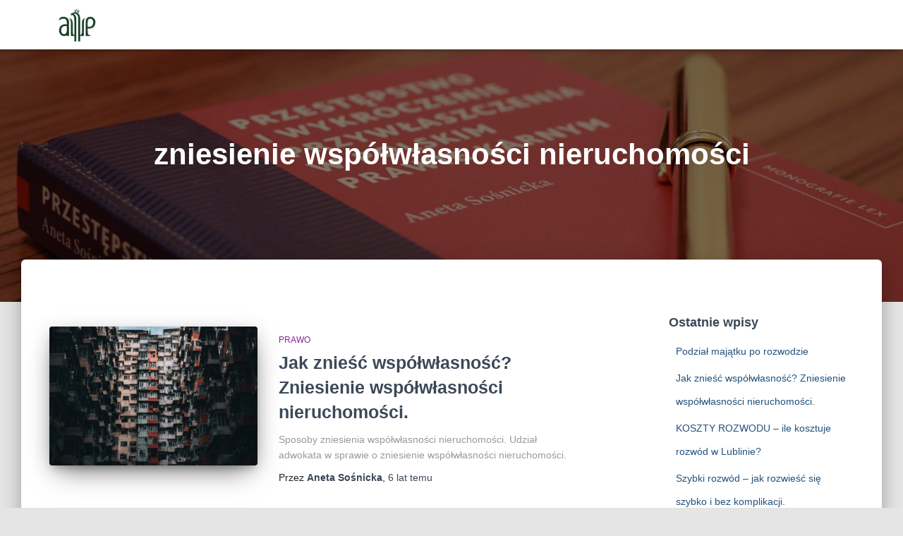

--- FILE ---
content_type: text/html; charset=UTF-8
request_url: https://www.anetasosnicka.pl/blog/tag/zniesienie-wspolwlasnosci-nieruchomosci/
body_size: 14482
content:
<!DOCTYPE html>
<html lang="pl-PL">

<head>
	<meta charset='UTF-8'>
	<meta name="viewport" content="width=device-width, initial-scale=1">
	<link rel="profile" href="http://gmpg.org/xfn/11">
		<meta name='robots' content='index, follow, max-image-preview:large, max-snippet:-1, max-video-preview:-1' />

	<!-- This site is optimized with the Yoast SEO plugin v24.6 - https://yoast.com/wordpress/plugins/seo/ -->
	<title>zniesienie współwłasności nieruchomości - ADWOKAT dr Aneta Sośnicka BLOG Prawny z Lublina</title>
	<link rel="canonical" href="https://www.anetasosnicka.pl/blog/tag/zniesienie-wspolwlasnosci-nieruchomosci/" />
	<meta property="og:locale" content="pl_PL" />
	<meta property="og:type" content="article" />
	<meta property="og:title" content="zniesienie współwłasności nieruchomości - ADWOKAT dr Aneta Sośnicka BLOG Prawny z Lublina" />
	<meta property="og:url" content="https://www.anetasosnicka.pl/blog/tag/zniesienie-wspolwlasnosci-nieruchomosci/" />
	<meta property="og:site_name" content="ADWOKAT dr Aneta Sośnicka BLOG Prawny z Lublina" />
	<meta name="twitter:card" content="summary_large_image" />
	<meta name="twitter:site" content="@AnetaSosnicka" />
	<script type="application/ld+json" class="yoast-schema-graph">{"@context":"https://schema.org","@graph":[{"@type":"CollectionPage","@id":"https://www.anetasosnicka.pl/blog/tag/zniesienie-wspolwlasnosci-nieruchomosci/","url":"https://www.anetasosnicka.pl/blog/tag/zniesienie-wspolwlasnosci-nieruchomosci/","name":"zniesienie współwłasności nieruchomości - ADWOKAT dr Aneta Sośnicka BLOG Prawny z Lublina","isPartOf":{"@id":"https://www.anetasosnicka.pl/blog/#website"},"primaryImageOfPage":{"@id":"https://www.anetasosnicka.pl/blog/tag/zniesienie-wspolwlasnosci-nieruchomosci/#primaryimage"},"image":{"@id":"https://www.anetasosnicka.pl/blog/tag/zniesienie-wspolwlasnosci-nieruchomosci/#primaryimage"},"thumbnailUrl":"https://www.anetasosnicka.pl/blog/wp-content/uploads/2020/07/zniesienie-współwłasności-nieruchomości-adwokat-Lublin.jpeg","breadcrumb":{"@id":"https://www.anetasosnicka.pl/blog/tag/zniesienie-wspolwlasnosci-nieruchomosci/#breadcrumb"},"inLanguage":"pl-PL"},{"@type":"ImageObject","inLanguage":"pl-PL","@id":"https://www.anetasosnicka.pl/blog/tag/zniesienie-wspolwlasnosci-nieruchomosci/#primaryimage","url":"https://www.anetasosnicka.pl/blog/wp-content/uploads/2020/07/zniesienie-współwłasności-nieruchomości-adwokat-Lublin.jpeg","contentUrl":"https://www.anetasosnicka.pl/blog/wp-content/uploads/2020/07/zniesienie-współwłasności-nieruchomości-adwokat-Lublin.jpeg","width":1800,"height":2250,"caption":"podział działki, podział nieruchomości"},{"@type":"BreadcrumbList","@id":"https://www.anetasosnicka.pl/blog/tag/zniesienie-wspolwlasnosci-nieruchomosci/#breadcrumb","itemListElement":[{"@type":"ListItem","position":1,"name":"Strona główna","item":"https://www.anetasosnicka.pl/blog/"},{"@type":"ListItem","position":2,"name":"zniesienie współwłasności nieruchomości"}]},{"@type":"WebSite","@id":"https://www.anetasosnicka.pl/blog/#website","url":"https://www.anetasosnicka.pl/blog/","name":"ADWOKAT dr Aneta Sośnicka BLOG Prawny","description":"BLOG Prawny ADWOKAT dr Aneta Sośnicka Lublin","publisher":{"@id":"https://www.anetasosnicka.pl/blog/#organization"},"potentialAction":[{"@type":"SearchAction","target":{"@type":"EntryPoint","urlTemplate":"https://www.anetasosnicka.pl/blog/?s={search_term_string}"},"query-input":{"@type":"PropertyValueSpecification","valueRequired":true,"valueName":"search_term_string"}}],"inLanguage":"pl-PL"},{"@type":"Organization","@id":"https://www.anetasosnicka.pl/blog/#organization","name":"ADWOKAT dr Aneta Sośnicka KANCELARIA ADWOKACKA z Lublina","url":"https://www.anetasosnicka.pl/blog/","logo":{"@type":"ImageObject","inLanguage":"pl-PL","@id":"https://www.anetasosnicka.pl/blog/#/schema/logo/image/","url":"https://www.anetasosnicka.pl/blog/wp-content/uploads/2020/06/Adwokat-Lublin-.jpg","contentUrl":"https://www.anetasosnicka.pl/blog/wp-content/uploads/2020/06/Adwokat-Lublin-.jpg","width":800,"height":452,"caption":"ADWOKAT dr Aneta Sośnicka KANCELARIA ADWOKACKA z Lublina"},"image":{"@id":"https://www.anetasosnicka.pl/blog/#/schema/logo/image/"},"sameAs":["https://www.facebook.com/Adwokat.Aneta.Sosnicka","https://x.com/AnetaSosnicka","https://www.instagram.com/kancelaria.anetasosnicka/","https://www.linkedin.com/in/aneta-sośnicka-0012281a5/","https://www.youtube.com/channel/UCUj-bHa9Ey9jwAyUP919lGA?view_as=subscriber"]}]}</script>
	<!-- / Yoast SEO plugin. -->


<link rel="alternate" type="application/rss+xml" title="ADWOKAT dr Aneta Sośnicka BLOG Prawny z Lublina &raquo; Kanał z wpisami" href="https://www.anetasosnicka.pl/blog/feed/" />
<link rel="alternate" type="application/rss+xml" title="ADWOKAT dr Aneta Sośnicka BLOG Prawny z Lublina &raquo; Kanał z komentarzami" href="https://www.anetasosnicka.pl/blog/comments/feed/" />
<link rel="alternate" type="application/rss+xml" title="ADWOKAT dr Aneta Sośnicka BLOG Prawny z Lublina &raquo; Kanał z wpisami otagowanymi jako zniesienie współwłasności nieruchomości" href="https://www.anetasosnicka.pl/blog/tag/zniesienie-wspolwlasnosci-nieruchomosci/feed/" />
		<!-- This site uses the Google Analytics by MonsterInsights plugin v9.3.1 - Using Analytics tracking - https://www.monsterinsights.com/ -->
		<!-- Note: MonsterInsights is not currently configured on this site. The site owner needs to authenticate with Google Analytics in the MonsterInsights settings panel. -->
					<!-- No tracking code set -->
				<!-- / Google Analytics by MonsterInsights -->
		<style id='wp-img-auto-sizes-contain-inline-css' type='text/css'>
img:is([sizes=auto i],[sizes^="auto," i]){contain-intrinsic-size:3000px 1500px}
/*# sourceURL=wp-img-auto-sizes-contain-inline-css */
</style>
<style id='wp-emoji-styles-inline-css' type='text/css'>

	img.wp-smiley, img.emoji {
		display: inline !important;
		border: none !important;
		box-shadow: none !important;
		height: 1em !important;
		width: 1em !important;
		margin: 0 0.07em !important;
		vertical-align: -0.1em !important;
		background: none !important;
		padding: 0 !important;
	}
/*# sourceURL=wp-emoji-styles-inline-css */
</style>
<style id='wp-block-library-inline-css' type='text/css'>
:root{--wp-block-synced-color:#7a00df;--wp-block-synced-color--rgb:122,0,223;--wp-bound-block-color:var(--wp-block-synced-color);--wp-editor-canvas-background:#ddd;--wp-admin-theme-color:#007cba;--wp-admin-theme-color--rgb:0,124,186;--wp-admin-theme-color-darker-10:#006ba1;--wp-admin-theme-color-darker-10--rgb:0,107,160.5;--wp-admin-theme-color-darker-20:#005a87;--wp-admin-theme-color-darker-20--rgb:0,90,135;--wp-admin-border-width-focus:2px}@media (min-resolution:192dpi){:root{--wp-admin-border-width-focus:1.5px}}.wp-element-button{cursor:pointer}:root .has-very-light-gray-background-color{background-color:#eee}:root .has-very-dark-gray-background-color{background-color:#313131}:root .has-very-light-gray-color{color:#eee}:root .has-very-dark-gray-color{color:#313131}:root .has-vivid-green-cyan-to-vivid-cyan-blue-gradient-background{background:linear-gradient(135deg,#00d084,#0693e3)}:root .has-purple-crush-gradient-background{background:linear-gradient(135deg,#34e2e4,#4721fb 50%,#ab1dfe)}:root .has-hazy-dawn-gradient-background{background:linear-gradient(135deg,#faaca8,#dad0ec)}:root .has-subdued-olive-gradient-background{background:linear-gradient(135deg,#fafae1,#67a671)}:root .has-atomic-cream-gradient-background{background:linear-gradient(135deg,#fdd79a,#004a59)}:root .has-nightshade-gradient-background{background:linear-gradient(135deg,#330968,#31cdcf)}:root .has-midnight-gradient-background{background:linear-gradient(135deg,#020381,#2874fc)}:root{--wp--preset--font-size--normal:16px;--wp--preset--font-size--huge:42px}.has-regular-font-size{font-size:1em}.has-larger-font-size{font-size:2.625em}.has-normal-font-size{font-size:var(--wp--preset--font-size--normal)}.has-huge-font-size{font-size:var(--wp--preset--font-size--huge)}.has-text-align-center{text-align:center}.has-text-align-left{text-align:left}.has-text-align-right{text-align:right}.has-fit-text{white-space:nowrap!important}#end-resizable-editor-section{display:none}.aligncenter{clear:both}.items-justified-left{justify-content:flex-start}.items-justified-center{justify-content:center}.items-justified-right{justify-content:flex-end}.items-justified-space-between{justify-content:space-between}.screen-reader-text{border:0;clip-path:inset(50%);height:1px;margin:-1px;overflow:hidden;padding:0;position:absolute;width:1px;word-wrap:normal!important}.screen-reader-text:focus{background-color:#ddd;clip-path:none;color:#444;display:block;font-size:1em;height:auto;left:5px;line-height:normal;padding:15px 23px 14px;text-decoration:none;top:5px;width:auto;z-index:100000}html :where(.has-border-color){border-style:solid}html :where([style*=border-top-color]){border-top-style:solid}html :where([style*=border-right-color]){border-right-style:solid}html :where([style*=border-bottom-color]){border-bottom-style:solid}html :where([style*=border-left-color]){border-left-style:solid}html :where([style*=border-width]){border-style:solid}html :where([style*=border-top-width]){border-top-style:solid}html :where([style*=border-right-width]){border-right-style:solid}html :where([style*=border-bottom-width]){border-bottom-style:solid}html :where([style*=border-left-width]){border-left-style:solid}html :where(img[class*=wp-image-]){height:auto;max-width:100%}:where(figure){margin:0 0 1em}html :where(.is-position-sticky){--wp-admin--admin-bar--position-offset:var(--wp-admin--admin-bar--height,0px)}@media screen and (max-width:600px){html :where(.is-position-sticky){--wp-admin--admin-bar--position-offset:0px}}

/*# sourceURL=wp-block-library-inline-css */
</style><style id='wp-block-heading-inline-css' type='text/css'>
h1:where(.wp-block-heading).has-background,h2:where(.wp-block-heading).has-background,h3:where(.wp-block-heading).has-background,h4:where(.wp-block-heading).has-background,h5:where(.wp-block-heading).has-background,h6:where(.wp-block-heading).has-background{padding:1.25em 2.375em}h1.has-text-align-left[style*=writing-mode]:where([style*=vertical-lr]),h1.has-text-align-right[style*=writing-mode]:where([style*=vertical-rl]),h2.has-text-align-left[style*=writing-mode]:where([style*=vertical-lr]),h2.has-text-align-right[style*=writing-mode]:where([style*=vertical-rl]),h3.has-text-align-left[style*=writing-mode]:where([style*=vertical-lr]),h3.has-text-align-right[style*=writing-mode]:where([style*=vertical-rl]),h4.has-text-align-left[style*=writing-mode]:where([style*=vertical-lr]),h4.has-text-align-right[style*=writing-mode]:where([style*=vertical-rl]),h5.has-text-align-left[style*=writing-mode]:where([style*=vertical-lr]),h5.has-text-align-right[style*=writing-mode]:where([style*=vertical-rl]),h6.has-text-align-left[style*=writing-mode]:where([style*=vertical-lr]),h6.has-text-align-right[style*=writing-mode]:where([style*=vertical-rl]){rotate:180deg}
/*# sourceURL=https://www.anetasosnicka.pl/blog/wp-includes/blocks/heading/style.min.css */
</style>
<style id='wp-block-image-inline-css' type='text/css'>
.wp-block-image>a,.wp-block-image>figure>a{display:inline-block}.wp-block-image img{box-sizing:border-box;height:auto;max-width:100%;vertical-align:bottom}@media not (prefers-reduced-motion){.wp-block-image img.hide{visibility:hidden}.wp-block-image img.show{animation:show-content-image .4s}}.wp-block-image[style*=border-radius] img,.wp-block-image[style*=border-radius]>a{border-radius:inherit}.wp-block-image.has-custom-border img{box-sizing:border-box}.wp-block-image.aligncenter{text-align:center}.wp-block-image.alignfull>a,.wp-block-image.alignwide>a{width:100%}.wp-block-image.alignfull img,.wp-block-image.alignwide img{height:auto;width:100%}.wp-block-image .aligncenter,.wp-block-image .alignleft,.wp-block-image .alignright,.wp-block-image.aligncenter,.wp-block-image.alignleft,.wp-block-image.alignright{display:table}.wp-block-image .aligncenter>figcaption,.wp-block-image .alignleft>figcaption,.wp-block-image .alignright>figcaption,.wp-block-image.aligncenter>figcaption,.wp-block-image.alignleft>figcaption,.wp-block-image.alignright>figcaption{caption-side:bottom;display:table-caption}.wp-block-image .alignleft{float:left;margin:.5em 1em .5em 0}.wp-block-image .alignright{float:right;margin:.5em 0 .5em 1em}.wp-block-image .aligncenter{margin-left:auto;margin-right:auto}.wp-block-image :where(figcaption){margin-bottom:1em;margin-top:.5em}.wp-block-image.is-style-circle-mask img{border-radius:9999px}@supports ((-webkit-mask-image:none) or (mask-image:none)) or (-webkit-mask-image:none){.wp-block-image.is-style-circle-mask img{border-radius:0;-webkit-mask-image:url('data:image/svg+xml;utf8,<svg viewBox="0 0 100 100" xmlns="http://www.w3.org/2000/svg"><circle cx="50" cy="50" r="50"/></svg>');mask-image:url('data:image/svg+xml;utf8,<svg viewBox="0 0 100 100" xmlns="http://www.w3.org/2000/svg"><circle cx="50" cy="50" r="50"/></svg>');mask-mode:alpha;-webkit-mask-position:center;mask-position:center;-webkit-mask-repeat:no-repeat;mask-repeat:no-repeat;-webkit-mask-size:contain;mask-size:contain}}:root :where(.wp-block-image.is-style-rounded img,.wp-block-image .is-style-rounded img){border-radius:9999px}.wp-block-image figure{margin:0}.wp-lightbox-container{display:flex;flex-direction:column;position:relative}.wp-lightbox-container img{cursor:zoom-in}.wp-lightbox-container img:hover+button{opacity:1}.wp-lightbox-container button{align-items:center;backdrop-filter:blur(16px) saturate(180%);background-color:#5a5a5a40;border:none;border-radius:4px;cursor:zoom-in;display:flex;height:20px;justify-content:center;opacity:0;padding:0;position:absolute;right:16px;text-align:center;top:16px;width:20px;z-index:100}@media not (prefers-reduced-motion){.wp-lightbox-container button{transition:opacity .2s ease}}.wp-lightbox-container button:focus-visible{outline:3px auto #5a5a5a40;outline:3px auto -webkit-focus-ring-color;outline-offset:3px}.wp-lightbox-container button:hover{cursor:pointer;opacity:1}.wp-lightbox-container button:focus{opacity:1}.wp-lightbox-container button:focus,.wp-lightbox-container button:hover,.wp-lightbox-container button:not(:hover):not(:active):not(.has-background){background-color:#5a5a5a40;border:none}.wp-lightbox-overlay{box-sizing:border-box;cursor:zoom-out;height:100vh;left:0;overflow:hidden;position:fixed;top:0;visibility:hidden;width:100%;z-index:100000}.wp-lightbox-overlay .close-button{align-items:center;cursor:pointer;display:flex;justify-content:center;min-height:40px;min-width:40px;padding:0;position:absolute;right:calc(env(safe-area-inset-right) + 16px);top:calc(env(safe-area-inset-top) + 16px);z-index:5000000}.wp-lightbox-overlay .close-button:focus,.wp-lightbox-overlay .close-button:hover,.wp-lightbox-overlay .close-button:not(:hover):not(:active):not(.has-background){background:none;border:none}.wp-lightbox-overlay .lightbox-image-container{height:var(--wp--lightbox-container-height);left:50%;overflow:hidden;position:absolute;top:50%;transform:translate(-50%,-50%);transform-origin:top left;width:var(--wp--lightbox-container-width);z-index:9999999999}.wp-lightbox-overlay .wp-block-image{align-items:center;box-sizing:border-box;display:flex;height:100%;justify-content:center;margin:0;position:relative;transform-origin:0 0;width:100%;z-index:3000000}.wp-lightbox-overlay .wp-block-image img{height:var(--wp--lightbox-image-height);min-height:var(--wp--lightbox-image-height);min-width:var(--wp--lightbox-image-width);width:var(--wp--lightbox-image-width)}.wp-lightbox-overlay .wp-block-image figcaption{display:none}.wp-lightbox-overlay button{background:none;border:none}.wp-lightbox-overlay .scrim{background-color:#fff;height:100%;opacity:.9;position:absolute;width:100%;z-index:2000000}.wp-lightbox-overlay.active{visibility:visible}@media not (prefers-reduced-motion){.wp-lightbox-overlay.active{animation:turn-on-visibility .25s both}.wp-lightbox-overlay.active img{animation:turn-on-visibility .35s both}.wp-lightbox-overlay.show-closing-animation:not(.active){animation:turn-off-visibility .35s both}.wp-lightbox-overlay.show-closing-animation:not(.active) img{animation:turn-off-visibility .25s both}.wp-lightbox-overlay.zoom.active{animation:none;opacity:1;visibility:visible}.wp-lightbox-overlay.zoom.active .lightbox-image-container{animation:lightbox-zoom-in .4s}.wp-lightbox-overlay.zoom.active .lightbox-image-container img{animation:none}.wp-lightbox-overlay.zoom.active .scrim{animation:turn-on-visibility .4s forwards}.wp-lightbox-overlay.zoom.show-closing-animation:not(.active){animation:none}.wp-lightbox-overlay.zoom.show-closing-animation:not(.active) .lightbox-image-container{animation:lightbox-zoom-out .4s}.wp-lightbox-overlay.zoom.show-closing-animation:not(.active) .lightbox-image-container img{animation:none}.wp-lightbox-overlay.zoom.show-closing-animation:not(.active) .scrim{animation:turn-off-visibility .4s forwards}}@keyframes show-content-image{0%{visibility:hidden}99%{visibility:hidden}to{visibility:visible}}@keyframes turn-on-visibility{0%{opacity:0}to{opacity:1}}@keyframes turn-off-visibility{0%{opacity:1;visibility:visible}99%{opacity:0;visibility:visible}to{opacity:0;visibility:hidden}}@keyframes lightbox-zoom-in{0%{transform:translate(calc((-100vw + var(--wp--lightbox-scrollbar-width))/2 + var(--wp--lightbox-initial-left-position)),calc(-50vh + var(--wp--lightbox-initial-top-position))) scale(var(--wp--lightbox-scale))}to{transform:translate(-50%,-50%) scale(1)}}@keyframes lightbox-zoom-out{0%{transform:translate(-50%,-50%) scale(1);visibility:visible}99%{visibility:visible}to{transform:translate(calc((-100vw + var(--wp--lightbox-scrollbar-width))/2 + var(--wp--lightbox-initial-left-position)),calc(-50vh + var(--wp--lightbox-initial-top-position))) scale(var(--wp--lightbox-scale));visibility:hidden}}
/*# sourceURL=https://www.anetasosnicka.pl/blog/wp-includes/blocks/image/style.min.css */
</style>
<style id='wp-block-paragraph-inline-css' type='text/css'>
.is-small-text{font-size:.875em}.is-regular-text{font-size:1em}.is-large-text{font-size:2.25em}.is-larger-text{font-size:3em}.has-drop-cap:not(:focus):first-letter{float:left;font-size:8.4em;font-style:normal;font-weight:100;line-height:.68;margin:.05em .1em 0 0;text-transform:uppercase}body.rtl .has-drop-cap:not(:focus):first-letter{float:none;margin-left:.1em}p.has-drop-cap.has-background{overflow:hidden}:root :where(p.has-background){padding:1.25em 2.375em}:where(p.has-text-color:not(.has-link-color)) a{color:inherit}p.has-text-align-left[style*="writing-mode:vertical-lr"],p.has-text-align-right[style*="writing-mode:vertical-rl"]{rotate:180deg}
/*# sourceURL=https://www.anetasosnicka.pl/blog/wp-includes/blocks/paragraph/style.min.css */
</style>
<style id='global-styles-inline-css' type='text/css'>
:root{--wp--preset--aspect-ratio--square: 1;--wp--preset--aspect-ratio--4-3: 4/3;--wp--preset--aspect-ratio--3-4: 3/4;--wp--preset--aspect-ratio--3-2: 3/2;--wp--preset--aspect-ratio--2-3: 2/3;--wp--preset--aspect-ratio--16-9: 16/9;--wp--preset--aspect-ratio--9-16: 9/16;--wp--preset--color--black: #000000;--wp--preset--color--cyan-bluish-gray: #abb8c3;--wp--preset--color--white: #ffffff;--wp--preset--color--pale-pink: #f78da7;--wp--preset--color--vivid-red: #cf2e2e;--wp--preset--color--luminous-vivid-orange: #ff6900;--wp--preset--color--luminous-vivid-amber: #fcb900;--wp--preset--color--light-green-cyan: #7bdcb5;--wp--preset--color--vivid-green-cyan: #00d084;--wp--preset--color--pale-cyan-blue: #8ed1fc;--wp--preset--color--vivid-cyan-blue: #0693e3;--wp--preset--color--vivid-purple: #9b51e0;--wp--preset--color--accent: #346600;--wp--preset--color--background-color: #E5E5E5;--wp--preset--color--header-gradient: #a81d84;--wp--preset--gradient--vivid-cyan-blue-to-vivid-purple: linear-gradient(135deg,rgb(6,147,227) 0%,rgb(155,81,224) 100%);--wp--preset--gradient--light-green-cyan-to-vivid-green-cyan: linear-gradient(135deg,rgb(122,220,180) 0%,rgb(0,208,130) 100%);--wp--preset--gradient--luminous-vivid-amber-to-luminous-vivid-orange: linear-gradient(135deg,rgb(252,185,0) 0%,rgb(255,105,0) 100%);--wp--preset--gradient--luminous-vivid-orange-to-vivid-red: linear-gradient(135deg,rgb(255,105,0) 0%,rgb(207,46,46) 100%);--wp--preset--gradient--very-light-gray-to-cyan-bluish-gray: linear-gradient(135deg,rgb(238,238,238) 0%,rgb(169,184,195) 100%);--wp--preset--gradient--cool-to-warm-spectrum: linear-gradient(135deg,rgb(74,234,220) 0%,rgb(151,120,209) 20%,rgb(207,42,186) 40%,rgb(238,44,130) 60%,rgb(251,105,98) 80%,rgb(254,248,76) 100%);--wp--preset--gradient--blush-light-purple: linear-gradient(135deg,rgb(255,206,236) 0%,rgb(152,150,240) 100%);--wp--preset--gradient--blush-bordeaux: linear-gradient(135deg,rgb(254,205,165) 0%,rgb(254,45,45) 50%,rgb(107,0,62) 100%);--wp--preset--gradient--luminous-dusk: linear-gradient(135deg,rgb(255,203,112) 0%,rgb(199,81,192) 50%,rgb(65,88,208) 100%);--wp--preset--gradient--pale-ocean: linear-gradient(135deg,rgb(255,245,203) 0%,rgb(182,227,212) 50%,rgb(51,167,181) 100%);--wp--preset--gradient--electric-grass: linear-gradient(135deg,rgb(202,248,128) 0%,rgb(113,206,126) 100%);--wp--preset--gradient--midnight: linear-gradient(135deg,rgb(2,3,129) 0%,rgb(40,116,252) 100%);--wp--preset--font-size--small: 13px;--wp--preset--font-size--medium: 20px;--wp--preset--font-size--large: 36px;--wp--preset--font-size--x-large: 42px;--wp--preset--spacing--20: 0.44rem;--wp--preset--spacing--30: 0.67rem;--wp--preset--spacing--40: 1rem;--wp--preset--spacing--50: 1.5rem;--wp--preset--spacing--60: 2.25rem;--wp--preset--spacing--70: 3.38rem;--wp--preset--spacing--80: 5.06rem;--wp--preset--shadow--natural: 6px 6px 9px rgba(0, 0, 0, 0.2);--wp--preset--shadow--deep: 12px 12px 50px rgba(0, 0, 0, 0.4);--wp--preset--shadow--sharp: 6px 6px 0px rgba(0, 0, 0, 0.2);--wp--preset--shadow--outlined: 6px 6px 0px -3px rgb(255, 255, 255), 6px 6px rgb(0, 0, 0);--wp--preset--shadow--crisp: 6px 6px 0px rgb(0, 0, 0);}:where(.is-layout-flex){gap: 0.5em;}:where(.is-layout-grid){gap: 0.5em;}body .is-layout-flex{display: flex;}.is-layout-flex{flex-wrap: wrap;align-items: center;}.is-layout-flex > :is(*, div){margin: 0;}body .is-layout-grid{display: grid;}.is-layout-grid > :is(*, div){margin: 0;}:where(.wp-block-columns.is-layout-flex){gap: 2em;}:where(.wp-block-columns.is-layout-grid){gap: 2em;}:where(.wp-block-post-template.is-layout-flex){gap: 1.25em;}:where(.wp-block-post-template.is-layout-grid){gap: 1.25em;}.has-black-color{color: var(--wp--preset--color--black) !important;}.has-cyan-bluish-gray-color{color: var(--wp--preset--color--cyan-bluish-gray) !important;}.has-white-color{color: var(--wp--preset--color--white) !important;}.has-pale-pink-color{color: var(--wp--preset--color--pale-pink) !important;}.has-vivid-red-color{color: var(--wp--preset--color--vivid-red) !important;}.has-luminous-vivid-orange-color{color: var(--wp--preset--color--luminous-vivid-orange) !important;}.has-luminous-vivid-amber-color{color: var(--wp--preset--color--luminous-vivid-amber) !important;}.has-light-green-cyan-color{color: var(--wp--preset--color--light-green-cyan) !important;}.has-vivid-green-cyan-color{color: var(--wp--preset--color--vivid-green-cyan) !important;}.has-pale-cyan-blue-color{color: var(--wp--preset--color--pale-cyan-blue) !important;}.has-vivid-cyan-blue-color{color: var(--wp--preset--color--vivid-cyan-blue) !important;}.has-vivid-purple-color{color: var(--wp--preset--color--vivid-purple) !important;}.has-black-background-color{background-color: var(--wp--preset--color--black) !important;}.has-cyan-bluish-gray-background-color{background-color: var(--wp--preset--color--cyan-bluish-gray) !important;}.has-white-background-color{background-color: var(--wp--preset--color--white) !important;}.has-pale-pink-background-color{background-color: var(--wp--preset--color--pale-pink) !important;}.has-vivid-red-background-color{background-color: var(--wp--preset--color--vivid-red) !important;}.has-luminous-vivid-orange-background-color{background-color: var(--wp--preset--color--luminous-vivid-orange) !important;}.has-luminous-vivid-amber-background-color{background-color: var(--wp--preset--color--luminous-vivid-amber) !important;}.has-light-green-cyan-background-color{background-color: var(--wp--preset--color--light-green-cyan) !important;}.has-vivid-green-cyan-background-color{background-color: var(--wp--preset--color--vivid-green-cyan) !important;}.has-pale-cyan-blue-background-color{background-color: var(--wp--preset--color--pale-cyan-blue) !important;}.has-vivid-cyan-blue-background-color{background-color: var(--wp--preset--color--vivid-cyan-blue) !important;}.has-vivid-purple-background-color{background-color: var(--wp--preset--color--vivid-purple) !important;}.has-black-border-color{border-color: var(--wp--preset--color--black) !important;}.has-cyan-bluish-gray-border-color{border-color: var(--wp--preset--color--cyan-bluish-gray) !important;}.has-white-border-color{border-color: var(--wp--preset--color--white) !important;}.has-pale-pink-border-color{border-color: var(--wp--preset--color--pale-pink) !important;}.has-vivid-red-border-color{border-color: var(--wp--preset--color--vivid-red) !important;}.has-luminous-vivid-orange-border-color{border-color: var(--wp--preset--color--luminous-vivid-orange) !important;}.has-luminous-vivid-amber-border-color{border-color: var(--wp--preset--color--luminous-vivid-amber) !important;}.has-light-green-cyan-border-color{border-color: var(--wp--preset--color--light-green-cyan) !important;}.has-vivid-green-cyan-border-color{border-color: var(--wp--preset--color--vivid-green-cyan) !important;}.has-pale-cyan-blue-border-color{border-color: var(--wp--preset--color--pale-cyan-blue) !important;}.has-vivid-cyan-blue-border-color{border-color: var(--wp--preset--color--vivid-cyan-blue) !important;}.has-vivid-purple-border-color{border-color: var(--wp--preset--color--vivid-purple) !important;}.has-vivid-cyan-blue-to-vivid-purple-gradient-background{background: var(--wp--preset--gradient--vivid-cyan-blue-to-vivid-purple) !important;}.has-light-green-cyan-to-vivid-green-cyan-gradient-background{background: var(--wp--preset--gradient--light-green-cyan-to-vivid-green-cyan) !important;}.has-luminous-vivid-amber-to-luminous-vivid-orange-gradient-background{background: var(--wp--preset--gradient--luminous-vivid-amber-to-luminous-vivid-orange) !important;}.has-luminous-vivid-orange-to-vivid-red-gradient-background{background: var(--wp--preset--gradient--luminous-vivid-orange-to-vivid-red) !important;}.has-very-light-gray-to-cyan-bluish-gray-gradient-background{background: var(--wp--preset--gradient--very-light-gray-to-cyan-bluish-gray) !important;}.has-cool-to-warm-spectrum-gradient-background{background: var(--wp--preset--gradient--cool-to-warm-spectrum) !important;}.has-blush-light-purple-gradient-background{background: var(--wp--preset--gradient--blush-light-purple) !important;}.has-blush-bordeaux-gradient-background{background: var(--wp--preset--gradient--blush-bordeaux) !important;}.has-luminous-dusk-gradient-background{background: var(--wp--preset--gradient--luminous-dusk) !important;}.has-pale-ocean-gradient-background{background: var(--wp--preset--gradient--pale-ocean) !important;}.has-electric-grass-gradient-background{background: var(--wp--preset--gradient--electric-grass) !important;}.has-midnight-gradient-background{background: var(--wp--preset--gradient--midnight) !important;}.has-small-font-size{font-size: var(--wp--preset--font-size--small) !important;}.has-medium-font-size{font-size: var(--wp--preset--font-size--medium) !important;}.has-large-font-size{font-size: var(--wp--preset--font-size--large) !important;}.has-x-large-font-size{font-size: var(--wp--preset--font-size--x-large) !important;}
/*# sourceURL=global-styles-inline-css */
</style>

<style id='classic-theme-styles-inline-css' type='text/css'>
/*! This file is auto-generated */
.wp-block-button__link{color:#fff;background-color:#32373c;border-radius:9999px;box-shadow:none;text-decoration:none;padding:calc(.667em + 2px) calc(1.333em + 2px);font-size:1.125em}.wp-block-file__button{background:#32373c;color:#fff;text-decoration:none}
/*# sourceURL=/wp-includes/css/classic-themes.min.css */
</style>
<link rel='stylesheet' id='hestia-clients-bar-css' href='https://www.anetasosnicka.pl/blog/wp-content/plugins/themeisle-companion/obfx_modules/companion-legacy/assets/css/hestia/clients-bar.css?ver=6.9' type='text/css' media='all' />
<link rel='stylesheet' id='bootstrap-css' href='https://www.anetasosnicka.pl/blog/wp-content/themes/hestia/assets/bootstrap/css/bootstrap.min.css?ver=1.0.2' type='text/css' media='all' />
<link rel='stylesheet' id='hestia-font-sizes-css' href='https://www.anetasosnicka.pl/blog/wp-content/themes/hestia/assets/css/font-sizes.min.css?ver=3.0.17' type='text/css' media='all' />
<link rel='stylesheet' id='hestia_style-css' href='https://www.anetasosnicka.pl/blog/wp-content/themes/hestia/style.min.css?ver=3.0.17' type='text/css' media='all' />
<style id='hestia_style-inline-css' type='text/css'>

			div.wpforms-container-full .wpforms-form div.wpforms-field input.wpforms-error {
				border: none;
			}
			div.wpforms-container .wpforms-form input[type=date],
			div.wpforms-container .wpforms-form input[type=datetime],
			div.wpforms-container .wpforms-form input[type=datetime-local],
			div.wpforms-container .wpforms-form input[type=email],
			div.wpforms-container .wpforms-form input[type=month],
			div.wpforms-container .wpforms-form input[type=number],
			div.wpforms-container .wpforms-form input[type=password],
			div.wpforms-container .wpforms-form input[type=range],
			div.wpforms-container .wpforms-form input[type=search],
			div.wpforms-container .wpforms-form input[type=tel],
			div.wpforms-container .wpforms-form input[type=text],
			div.wpforms-container .wpforms-form input[type=time],
			div.wpforms-container .wpforms-form input[type=url],
			div.wpforms-container .wpforms-form input[type=week],
			div.wpforms-container .wpforms-form select,
			div.wpforms-container .wpforms-form textarea, .nf-form-cont input:not([type=button]),
			div.wpforms-container .wpforms-form .form-group.is-focused .form-control {
			  box-shadow: none;
			}
			
			div.wpforms-container .wpforms-form input[type=date],
			div.wpforms-container .wpforms-form input[type=datetime],
			div.wpforms-container .wpforms-form input[type=datetime-local],
			div.wpforms-container .wpforms-form input[type=email],
			div.wpforms-container .wpforms-form input[type=month],
			div.wpforms-container .wpforms-form input[type=number],
			div.wpforms-container .wpforms-form input[type=password],
			div.wpforms-container .wpforms-form input[type=range],
			div.wpforms-container .wpforms-form input[type=search],
			div.wpforms-container .wpforms-form input[type=tel],
			div.wpforms-container .wpforms-form input[type=text],
			div.wpforms-container .wpforms-form input[type=time],
			div.wpforms-container .wpforms-form input[type=url],
			div.wpforms-container .wpforms-form input[type=week],
			div.wpforms-container .wpforms-form select,
			div.wpforms-container .wpforms-form textarea, .nf-form-cont input:not([type=button]){
				background-image: linear-gradient(#9c27b0, #9c27b0), linear-gradient(#d2d2d2, #d2d2d2);
				float: none;
				border: 0;
				border-radius: 0;
				background-color: transparent;
				background-repeat: no-repeat;
				background-position: center bottom, center calc(100% - 1px);
				background-size: 0 2px, 100% 1px;
				font-weight: 400;
				transition: background 0s ease-out;
			}
			
			div.wpforms-container .wpforms-form .form-group.is-focused .form-control{
				outline: none;
				background-size: 100% 2px,100% 1px;
				transition-duration: 0.3s;
			}
			
			/* Compatibility with WPForms */
			div.wpforms-container .wpforms-form input[type=date].form-control,
			div.wpforms-container .wpforms-form input[type=datetime].form-control,
			div.wpforms-container .wpforms-form input[type=datetime-local].form-control,
			div.wpforms-container .wpforms-form input[type=email].form-control,
			div.wpforms-container .wpforms-form input[type=month].form-control,
			div.wpforms-container .wpforms-form input[type=number].form-control,
			div.wpforms-container .wpforms-form input[type=password].form-control,
			div.wpforms-container .wpforms-form input[type=range].form-control,
			div.wpforms-container .wpforms-form input[type=search].form-control,
			div.wpforms-container .wpforms-form input[type=tel].form-control,
			div.wpforms-container .wpforms-form input[type=text].form-control,
			div.wpforms-container .wpforms-form input[type=time].form-control,
			div.wpforms-container .wpforms-form input[type=url].form-control,
			div.wpforms-container .wpforms-form input[type=week].form-control,
			div.wpforms-container .wpforms-form select.form-control,
			div.wpforms-container .wpforms-form textarea.form-control {
			  border: none;
			  padding: 7px 0;
			  font-size: 14px;
			}
			div.wpforms-container .wpforms-form .wpforms-field-select select {
			  border-radius: 3px;
			}
			div.wpforms-container .wpforms-form .wpforms-field-number input[type=number] {
			  background-image: none;
			  border-radius: 3px;
			}
			div.wpforms-container .wpforms-form button[type=submit].wpforms-submit,
			div.wpforms-container .wpforms-form button[type=submit].wpforms-submit:hover {
			  color: #ffffff;
			  border: none;
			}
			
			.home div.wpforms-container-full .wpforms-form {
			  margin-left: 15px;
			  margin-right: 15px;
			}
			
			div.wpforms-container-full .wpforms-form .wpforms-field {
			  padding: 0 0 24px 0 !important;
			}
			div.wpforms-container-full .wpforms-form .wpforms-submit-container {
			  text-align: right;
			}
			div.wpforms-container-full .wpforms-form .wpforms-submit-container button {
			  text-transform: uppercase;
			}
			div.wpforms-container-full .wpforms-form textarea {
			  border: none !important;
			}
			div.wpforms-container-full .wpforms-form textarea:focus {
			  border-width: 0 0 0 0 !important;
			}
			
			.home div.wpforms-container .wpforms-form textarea {
			  background-image: linear-gradient(#9c27b0, #9c27b0), linear-gradient(#d2d2d2, #d2d2d2);
			  background-color: transparent;
			  background-repeat: no-repeat;
			  background-position: center bottom, center calc(100% - 1px);
			  background-size: 0 2px, 100% 1px;
			}
			
			/* WPForms media queries for front page and mobile*/
			@media only screen and (max-width: 768px) {
			  .wpforms-container-full .wpforms-form .wpforms-one-half, .wpforms-container-full .wpforms-form button {
			    width: 100% !important;
			    margin-left: 0 !important;
			  }
			  .wpforms-container-full .wpforms-form .wpforms-submit-container {
			    text-align: center;
			  }
			}
			
			div.wpforms-container .wpforms-form input:focus,
			div.wpforms-container .wpforms-form select:focus {
			  border: none;
			}
		
.hestia-top-bar, .hestia-top-bar .widget.widget_shopping_cart .cart_list {
			background-color: #363537
		}
		.hestia-top-bar .widget .label-floating input[type=search]:-webkit-autofill {
			-webkit-box-shadow: inset 0 0 0px 9999px #363537
		}.hestia-top-bar, .hestia-top-bar .widget .label-floating input[type=search], .hestia-top-bar .widget.widget_search form.form-group:before, .hestia-top-bar .widget.widget_product_search form.form-group:before, .hestia-top-bar .widget.widget_shopping_cart:before {
			color: #ffffff
		} 
		.hestia-top-bar .widget .label-floating input[type=search]{
			-webkit-text-fill-color:#ffffff !important 
		}
		.hestia-top-bar div.widget.widget_shopping_cart:before, .hestia-top-bar .widget.widget_product_search form.form-group:before, .hestia-top-bar .widget.widget_search form.form-group:before{
			background-color: #ffffff
		}.hestia-top-bar a, .hestia-top-bar .top-bar-nav li a {
			color: #ffffff
		}
		.hestia-top-bar ul li a[href*="mailto:"]:before, .hestia-top-bar ul li a[href*="tel:"]:before{
			background-color: #ffffff
		}
		.hestia-top-bar a:hover, .hestia-top-bar .top-bar-nav li a:hover {
			color: #eeeeee
		}
		.hestia-top-bar ul li:hover a[href*="mailto:"]:before, .hestia-top-bar ul li:hover a[href*="tel:"]:before{
			background-color: #eeeeee
		}
		

		a,
		.navbar .dropdown-menu li:hover > a,
		.navbar .dropdown-menu li:focus > a,
		.navbar .dropdown-menu li:active > a,
		.navbar .navbar-nav > li .dropdown-menu li:hover > a,
		body:not(.home) .navbar-default .navbar-nav > .active:not(.btn) > a,
		body:not(.home) .navbar-default .navbar-nav > .active:not(.btn) > a:hover,
		body:not(.home) .navbar-default .navbar-nav > .active:not(.btn) > a:focus,
		a:hover,
		.card-blog a.moretag:hover,
		.card-blog a.more-link:hover,
		.widget a:hover,
		.has-text-color.has-accent-color,
		p.has-text-color a {
		    color:#346600;
		}
		
		.svg-text-color{
			fill:#346600;
		}
		
		.pagination span.current, .pagination span.current:focus, .pagination span.current:hover {
			border-color:#346600
		}
		
		button,
		button:hover,
		.woocommerce .track_order button[type="submit"],
		.woocommerce .track_order button[type="submit"]:hover,
		div.wpforms-container .wpforms-form button[type=submit].wpforms-submit,
		div.wpforms-container .wpforms-form button[type=submit].wpforms-submit:hover,
		input[type="button"],
		input[type="button"]:hover,
		input[type="submit"],
		input[type="submit"]:hover,
		input#searchsubmit,
		.pagination span.current,
		.pagination span.current:focus,
		.pagination span.current:hover,
		.btn.btn-primary,
		.btn.btn-primary:link,
		.btn.btn-primary:hover,
		.btn.btn-primary:focus,
		.btn.btn-primary:active,
		.btn.btn-primary.active,
		.btn.btn-primary.active:focus,
		.btn.btn-primary.active:hover,
		.btn.btn-primary:active:hover,
		.btn.btn-primary:active:focus,
		.btn.btn-primary:active:hover,
		.hestia-sidebar-open.btn.btn-rose,
		.hestia-sidebar-close.btn.btn-rose,
		.hestia-sidebar-open.btn.btn-rose:hover,
		.hestia-sidebar-close.btn.btn-rose:hover,
		.hestia-sidebar-open.btn.btn-rose:focus,
		.hestia-sidebar-close.btn.btn-rose:focus,
		.label.label-primary,
		.hestia-work .portfolio-item:nth-child(6n+1) .label,
		.nav-cart .nav-cart-content .widget .buttons .button,
		.has-accent-background-color[class*="has-background"] {
		    background-color: #346600;
		}
		
		@media (max-width: 768px) {
	
			.navbar-default .navbar-nav>li>a:hover,
			.navbar-default .navbar-nav>li>a:focus,
			.navbar .navbar-nav .dropdown .dropdown-menu li a:hover,
			.navbar .navbar-nav .dropdown .dropdown-menu li a:focus,
			.navbar button.navbar-toggle:hover,
			.navbar .navbar-nav li:hover > a i {
			    color: #346600;
			}
		}
		
		body:not(.woocommerce-page) button:not([class^="fl-"]):not(.hestia-scroll-to-top):not(.navbar-toggle):not(.close),
		body:not(.woocommerce-page) .button:not([class^="fl-"]):not(hestia-scroll-to-top):not(.navbar-toggle):not(.add_to_cart_button):not(.product_type_grouped):not(.product_type_external),
		div.wpforms-container .wpforms-form button[type=submit].wpforms-submit,
		input[type="submit"],
		input[type="button"],
		.btn.btn-primary,
		.widget_product_search button[type="submit"],
		.hestia-sidebar-open.btn.btn-rose,
		.hestia-sidebar-close.btn.btn-rose,
		.everest-forms button[type=submit].everest-forms-submit-button {
		    -webkit-box-shadow: 0 2px 2px 0 rgba(52,102,0,0.14),0 3px 1px -2px rgba(52,102,0,0.2),0 1px 5px 0 rgba(52,102,0,0.12);
		    box-shadow: 0 2px 2px 0 rgba(52,102,0,0.14),0 3px 1px -2px rgba(52,102,0,0.2),0 1px 5px 0 rgba(52,102,0,0.12);
		}
		
		.card .header-primary, .card .content-primary,
		.everest-forms button[type=submit].everest-forms-submit-button {
		    background: #346600;
		}
		
		body:not(.woocommerce-page) .button:not([class^="fl-"]):not(.hestia-scroll-to-top):not(.navbar-toggle):not(.add_to_cart_button):hover,
		body:not(.woocommerce-page) button:not([class^="fl-"]):not(.hestia-scroll-to-top):not(.navbar-toggle):not(.close):hover,
		div.wpforms-container .wpforms-form button[type=submit].wpforms-submit:hover,
		input[type="submit"]:hover,
		input[type="button"]:hover,
		input#searchsubmit:hover,
		.widget_product_search button[type="submit"]:hover,
		.pagination span.current,
		.btn.btn-primary:hover,
		.btn.btn-primary:focus,
		.btn.btn-primary:active,
		.btn.btn-primary.active,
		.btn.btn-primary:active:focus,
		.btn.btn-primary:active:hover,
		.hestia-sidebar-open.btn.btn-rose:hover,
		.hestia-sidebar-close.btn.btn-rose:hover,
		.pagination span.current:hover,
		.everest-forms button[type=submit].everest-forms-submit-button:hover,
 		.everest-forms button[type=submit].everest-forms-submit-button:focus,
 		.everest-forms button[type=submit].everest-forms-submit-button:active {
			-webkit-box-shadow: 0 14px 26px -12px rgba(52,102,0,0.42),0 4px 23px 0 rgba(0,0,0,0.12),0 8px 10px -5px rgba(52,102,0,0.2);
		    box-shadow: 0 14px 26px -12px rgba(52,102,0,0.42),0 4px 23px 0 rgba(0,0,0,0.12),0 8px 10px -5px rgba(52,102,0,0.2);
			color: #fff;
		}
		
		.form-group.is-focused .form-control {
			background-image: -webkit-gradient(linear,left top, left bottom,from(#346600),to(#346600)),-webkit-gradient(linear,left top, left bottom,from(#d2d2d2),to(#d2d2d2));
			background-image: -webkit-linear-gradient(linear,left top, left bottom,from(#346600),to(#346600)),-webkit-linear-gradient(linear,left top, left bottom,from(#d2d2d2),to(#d2d2d2));
			background-image: linear-gradient(linear,left top, left bottom,from(#346600),to(#346600)),linear-gradient(linear,left top, left bottom,from(#d2d2d2),to(#d2d2d2));
		}
		
		.navbar:not(.navbar-transparent) li:not(.btn):hover > a,
		.navbar li.on-section:not(.btn) > a,
		.navbar.full-screen-menu.navbar-transparent li:not(.btn):hover > a,
		.navbar.full-screen-menu .navbar-toggle:hover,
		.navbar:not(.navbar-transparent) .nav-cart:hover,
		.navbar:not(.navbar-transparent) .hestia-toggle-search:hover {
				color:#346600
		}
		
			.header-filter-gradient {
				background: linear-gradient(45deg, rgba(168,29,132,1) 0%, rgb(234,57,111) 100%);
			}
			.has-text-color.has-header-gradient-color { color: #a81d84; }
			.has-header-gradient-background-color[class*="has-background"] { background-color: #a81d84; }
			
		.has-text-color.has-background-color-color { color: #E5E5E5; }
		.has-background-color-background-color[class*="has-background"] { background-color: #E5E5E5; }
		
.btn.btn-primary:not(.colored-button):not(.btn-left):not(.btn-right):not(.btn-just-icon):not(.menu-item), input[type="submit"]:not(.search-submit), body:not(.woocommerce-account) .woocommerce .button.woocommerce-Button, .woocommerce .product button.button, .woocommerce .product button.button.alt, .woocommerce .product #respond input#submit, .woocommerce-cart .blog-post .woocommerce .cart-collaterals .cart_totals .checkout-button, .woocommerce-checkout #payment #place_order, .woocommerce-account.woocommerce-page button.button, .woocommerce .track_order button[type="submit"], .nav-cart .nav-cart-content .widget .buttons .button, .woocommerce a.button.wc-backward, body.woocommerce .wccm-catalog-item a.button, body.woocommerce a.wccm-button.button, form.woocommerce-form-coupon button.button, div.wpforms-container .wpforms-form button[type=submit].wpforms-submit, div.woocommerce a.button.alt, div.woocommerce table.my_account_orders .button, .btn.colored-button, .btn.btn-left, .btn.btn-right, .btn:not(.colored-button):not(.btn-left):not(.btn-right):not(.btn-just-icon):not(.menu-item):not(.hestia-sidebar-open):not(.hestia-sidebar-close){ padding-top:15px;  padding-bottom:15px;  padding-left:33px;  padding-right:33px; }
.btn.btn-primary:not(.colored-button):not(.btn-left):not(.btn-right):not(.btn-just-icon):not(.menu-item), input[type="submit"]:not(.search-submit), body:not(.woocommerce-account) .woocommerce .button.woocommerce-Button, .woocommerce .product button.button, .woocommerce .product button.button.alt, .woocommerce .product #respond input#submit, .woocommerce-cart .blog-post .woocommerce .cart-collaterals .cart_totals .checkout-button, .woocommerce-checkout #payment #place_order, .woocommerce-account.woocommerce-page button.button, .woocommerce .track_order button[type="submit"], .nav-cart .nav-cart-content .widget .buttons .button, .woocommerce a.button.wc-backward, body.woocommerce .wccm-catalog-item a.button, body.woocommerce a.wccm-button.button, form.woocommerce-form-coupon button.button, div.wpforms-container .wpforms-form button[type=submit].wpforms-submit, div.woocommerce a.button.alt, div.woocommerce table.my_account_orders .button, input[type="submit"].search-submit, .hestia-view-cart-wrapper .added_to_cart.wc-forward, .woocommerce-product-search button, .woocommerce-cart .actions .button, #secondary div[id^=woocommerce_price_filter] .button, .woocommerce div[id^=woocommerce_widget_cart].widget .buttons .button, .searchform input[type=submit], .searchform button, .search-form:not(.media-toolbar-primary) input[type=submit], .search-form:not(.media-toolbar-primary) button, .woocommerce-product-search input[type=submit], .btn.colored-button, .btn.btn-left, .btn.btn-right, .btn:not(.colored-button):not(.btn-left):not(.btn-right):not(.btn-just-icon):not(.menu-item):not(.hestia-sidebar-open):not(.hestia-sidebar-close){border-radius:5px;}
h1, h2, h3, h4, h5, h6, .hestia-title, .hestia-title.title-in-content, p.meta-in-content , .info-title, .card-title,
		.page-header.header-small .hestia-title, .page-header.header-small .title, .widget h5, .hestia-title,
		.title, .footer-brand, .footer-big h4, .footer-big h5, .media .media-heading,
		.carousel h1.hestia-title, .carousel h2.title,
		.carousel span.sub-title, .hestia-about h1, .hestia-about h2, .hestia-about h3, .hestia-about h4, .hestia-about h5 {
			font-family: Arial, Helvetica, sans-serif;
		}
		body, ul, .tooltip-inner {
			font-family: Arial, Helvetica, sans-serif;
		}
@media (min-width: 769px){
			.page-header.header-small .hestia-title,
			.page-header.header-small .title,
			h1.hestia-title.title-in-content,
			.main article.section .has-title-font-size {
				font-size: 42px;
			}}
/*# sourceURL=hestia_style-inline-css */
</style>
<script type="text/javascript" src="https://www.anetasosnicka.pl/blog/wp-includes/js/jquery/jquery.min.js?ver=3.7.1" id="jquery-core-js"></script>
<script type="text/javascript" src="https://www.anetasosnicka.pl/blog/wp-includes/js/jquery/jquery-migrate.min.js?ver=3.4.1" id="jquery-migrate-js"></script>
<link rel="https://api.w.org/" href="https://www.anetasosnicka.pl/blog/wp-json/" /><link rel="alternate" title="JSON" type="application/json" href="https://www.anetasosnicka.pl/blog/wp-json/wp/v2/tags/59" /><link rel="EditURI" type="application/rsd+xml" title="RSD" href="https://www.anetasosnicka.pl/blog/xmlrpc.php?rsd" />
<meta name="generator" content="WordPress 6.9" />
<!-- Enter your scripts here --><link rel="icon" href="https://www.anetasosnicka.pl/blog/wp-content/uploads/2020/05/cropped-LOGO-32x32.jpg" sizes="32x32" />
<link rel="icon" href="https://www.anetasosnicka.pl/blog/wp-content/uploads/2020/05/cropped-LOGO-192x192.jpg" sizes="192x192" />
<link rel="apple-touch-icon" href="https://www.anetasosnicka.pl/blog/wp-content/uploads/2020/05/cropped-LOGO-180x180.jpg" />
<meta name="msapplication-TileImage" content="https://www.anetasosnicka.pl/blog/wp-content/uploads/2020/05/cropped-LOGO-270x270.jpg" />
</head>

<body class="archive tag tag-zniesienie-wspolwlasnosci-nieruchomosci tag-59 wp-custom-logo wp-theme-hestia header-layout-default">
		<div class="wrapper  default ">
		<header class="header ">
			<div style="display: none"></div>		<nav class="navbar navbar-default navbar-fixed-top  hestia_left navbar-not-transparent">
						<div class="container">
						<div class="navbar-header">
			<div class="title-logo-wrapper">
				<a class="navbar-brand" href="https://www.anetasosnicka.pl/blog/"
						title="ADWOKAT dr Aneta Sośnicka BLOG Prawny z Lublina">
					<img  src="https://www.anetasosnicka.pl/blog/wp-content/uploads/2020/05/cropped-LOGO-2.jpg" alt="ADWOKAT dr Aneta Sośnicka BLOG Prawny z Lublina"></a>
			</div>
								</div>
					</div>
					</nav>
				</header>
<div id="primary" class="boxed-layout-header page-header header-small" data-parallax="active" ><div class="container"><div class="row"><div class="col-md-10 col-md-offset-1 text-center"><h1 class="hestia-title">zniesienie współwłasności nieruchomości</h1></div></div></div><div class="header-filter" style="background-image: url(https://anetasosnicka.pl/blog/wp-content/uploads/2020/04/cropped-IMG_3326-scaled-9.jpg);"></div></div>
<div class="main  main-raised ">
	<div class="hestia-blogs" data-layout="sidebar-right">
		<div class="container">
			<div class="row">
								<div class="col-md-8 archive-post-wrap">
					<article 
		id="post-4372" 
		class="card card-blog card-plain post-4372 post type-post status-publish format-standard has-post-thumbnail hentry category-prawo tag-nieruchomosc tag-nieruchomosc-gruntowa tag-podzial-dzialki tag-podzial-nieruchomosci tag-sadowe-zniesienie-wspolwlasnosci-nieruchomosci tag-splata-wspolwlasciciela tag-udzialy-w-nieruchomosci tag-zabudowana-nieruchomosc tag-zniesienie-wspolwlasnosci-nieruchomosci"><div class="row "><div class="col-ms-5 col-sm-5"><div class="card-image"><a href="https://www.anetasosnicka.pl/blog/jak-zniesc-wspolwlasnosc-zniesienie-wspolwlasnosci-nieruchomosci/" title="Jak znieść współwłasność? Zniesienie współwłasności nieruchomości."><img width="360" height="240" src="https://www.anetasosnicka.pl/blog/wp-content/uploads/2020/07/zniesienie-współwłasności-nieruchomości-adwokat-Lublin-360x240.jpeg" class="attachment-hestia-blog size-hestia-blog wp-post-image" alt="zniesienie współwłasności nieruchomości" decoding="async" fetchpriority="high" /></a></div></div><div class= "col-ms-7 col-sm-7"><h6 class="category text-info"><a href="https://www.anetasosnicka.pl/blog/category/prawo/" title="Zobacz wszystkie wpisy w Prawo"  rel="tag">Prawo</a> </h6><h2 class="card-title entry-title"><a href="https://www.anetasosnicka.pl/blog/jak-zniesc-wspolwlasnosc-zniesienie-wspolwlasnosci-nieruchomosci/" title="Jak znieść współwłasność? Zniesienie współwłasności nieruchomości." rel="bookmark">Jak znieść współwłasność? Zniesienie współwłasności nieruchomości.</a></h2><div class="card-description entry-summary "><p>Sposoby zniesienia współwłasności nieruchomości. Udział adwokata w sprawie o zniesienie współwłasności nieruchomości.</p>
</div><div class="posted-by vcard author">Przez <a href="https://www.anetasosnicka.pl/blog/author/aneta/" title="Aneta Sośnicka" class="url"><b class="author-name fn">Aneta Sośnicka</b></a>, <a href="https://www.anetasosnicka.pl/blog/jak-zniesc-wspolwlasnosc-zniesienie-wspolwlasnosci-nieruchomosci/"><time class="entry-date published" datetime="2020-07-06T21:18:36+02:00" content="2020-07-06">6 lat</time><time class="updated hestia-hidden" datetime="2020-07-06T21:18:37+02:00">6 lat</time> temu </a></div></div></div></article>				</div>
					<div class="col-md-3 blog-sidebar-wrapper col-md-offset-1">
		<aside id="secondary" class="blog-sidebar" role="complementary">
						
		<div id="recent-posts-4" class="widget widget_recent_entries">
		<h5>Ostatnie wpisy</h5>
		<ul>
											<li>
					<a href="https://www.anetasosnicka.pl/blog/podzial-majatku-po-rozwodzie/">Podział majątku po rozwodzie</a>
									</li>
											<li>
					<a href="https://www.anetasosnicka.pl/blog/jak-zniesc-wspolwlasnosc-zniesienie-wspolwlasnosci-nieruchomosci/">Jak znieść współwłasność? Zniesienie współwłasności nieruchomości.</a>
									</li>
											<li>
					<a href="https://www.anetasosnicka.pl/blog/koszty-rozwodu-ile-kosztuje-rozwod-w-lublinie/">KOSZTY ROZWODU – ile kosztuje rozwód w Lublinie?</a>
									</li>
											<li>
					<a href="https://www.anetasosnicka.pl/blog/szybki-rozwod-jak-rozwiesc-sie-szybko-i-bez-komplikacji/">Szybki rozwód &#8211; jak rozwieść się szybko i bez komplikacji.</a>
									</li>
											<li>
					<a href="https://www.anetasosnicka.pl/blog/jak-skutecznie-rozwiazac-umowe/">Jak  skutecznie rozwiązać umowę?</a>
									</li>
											<li>
					<a href="https://www.anetasosnicka.pl/blog/zmiany-w-zakresie-dozoru-elektonicznego/">Zmiany w zakresie dozoru  elektronicznego</a>
									</li>
											<li>
					<a href="https://www.anetasosnicka.pl/blog/alimenty-w-dobie-koronawirusa/">Alimenty w dobie koronawirusa</a>
									</li>
					</ul>

		</div><div id="archives-4" class="widget widget_archive"><h5>Archiwa</h5>
			<ul>
					<li><a href='https://www.anetasosnicka.pl/blog/2020/07/'>lipiec 2020</a></li>
	<li><a href='https://www.anetasosnicka.pl/blog/2020/06/'>czerwiec 2020</a></li>
	<li><a href='https://www.anetasosnicka.pl/blog/2020/05/'>maj 2020</a></li>
	<li><a href='https://www.anetasosnicka.pl/blog/2020/04/'>kwiecień 2020</a></li>
			</ul>

			</div><div id="tag_cloud-3" class="widget widget_tag_cloud"><h5>Tagi</h5><div class="tagcloud"><a href="https://www.anetasosnicka.pl/blog/tag/adwokat-rozwodowy/" class="tag-cloud-link tag-link-56 tag-link-position-1" style="font-size: 8pt;" aria-label="adwokat rozwodowy (1 element)">adwokat rozwodowy</a>
<a href="https://www.anetasosnicka.pl/blog/tag/alimenty/" class="tag-cloud-link tag-link-4 tag-link-position-2" style="font-size: 18.5pt;" aria-label="alimenty (3 elementy)">alimenty</a>
<a href="https://www.anetasosnicka.pl/blog/tag/dozor-elektroniczny/" class="tag-cloud-link tag-link-12 tag-link-position-3" style="font-size: 8pt;" aria-label="dozór elektroniczny (1 element)">dozór elektroniczny</a>
<a href="https://www.anetasosnicka.pl/blog/tag/koszt-rozwodu/" class="tag-cloud-link tag-link-54 tag-link-position-4" style="font-size: 8pt;" aria-label="koszt rozwodu (1 element)">koszt rozwodu</a>
<a href="https://www.anetasosnicka.pl/blog/tag/koszty-rozwodu/" class="tag-cloud-link tag-link-57 tag-link-position-5" style="font-size: 8pt;" aria-label="koszty rozwodu (1 element)">koszty rozwodu</a>
<a href="https://www.anetasosnicka.pl/blog/tag/koszty-sprawy/" class="tag-cloud-link tag-link-75 tag-link-position-6" style="font-size: 8pt;" aria-label="koszty sprawy (1 element)">koszty sprawy</a>
<a href="https://www.anetasosnicka.pl/blog/tag/majatek-osobisty/" class="tag-cloud-link tag-link-72 tag-link-position-7" style="font-size: 8pt;" aria-label="majątek osobisty (1 element)">majątek osobisty</a>
<a href="https://www.anetasosnicka.pl/blog/tag/majatek-wspolny/" class="tag-cloud-link tag-link-73 tag-link-position-8" style="font-size: 8pt;" aria-label="majątek wspólny (1 element)">majątek wspólny</a>
<a href="https://www.anetasosnicka.pl/blog/tag/naklady-na-majatek-wspolny/" class="tag-cloud-link tag-link-71 tag-link-position-9" style="font-size: 8pt;" aria-label="nakłady na majątek wspólny (1 element)">nakłady na majątek wspólny</a>
<a href="https://www.anetasosnicka.pl/blog/tag/niealimentacja/" class="tag-cloud-link tag-link-7 tag-link-position-10" style="font-size: 8pt;" aria-label="niealimentacja (1 element)">niealimentacja</a>
<a href="https://www.anetasosnicka.pl/blog/tag/nieruchomosc/" class="tag-cloud-link tag-link-67 tag-link-position-11" style="font-size: 8pt;" aria-label="nieruchomość (1 element)">nieruchomość</a>
<a href="https://www.anetasosnicka.pl/blog/tag/nieruchomosc-gruntowa/" class="tag-cloud-link tag-link-62 tag-link-position-12" style="font-size: 8pt;" aria-label="nieruchomość gruntowa (1 element)">nieruchomość gruntowa</a>
<a href="https://www.anetasosnicka.pl/blog/tag/obnizenie-alimentow/" class="tag-cloud-link tag-link-6 tag-link-position-13" style="font-size: 8pt;" aria-label="obniżenie alimentów (1 element)">obniżenie alimentów</a>
<a href="https://www.anetasosnicka.pl/blog/tag/oplata-sadowa/" class="tag-cloud-link tag-link-76 tag-link-position-14" style="font-size: 8pt;" aria-label="opłata sądowa (1 element)">opłata sądowa</a>
<a href="https://www.anetasosnicka.pl/blog/tag/podzial-dzialki/" class="tag-cloud-link tag-link-64 tag-link-position-15" style="font-size: 8pt;" aria-label="podział działki (1 element)">podział działki</a>
<a href="https://www.anetasosnicka.pl/blog/tag/podzial-majatku/" class="tag-cloud-link tag-link-51 tag-link-position-16" style="font-size: 18.5pt;" aria-label="podział majątku (3 elementy)">podział majątku</a>
<a href="https://www.anetasosnicka.pl/blog/tag/podzial-nieruchomosci/" class="tag-cloud-link tag-link-60 tag-link-position-17" style="font-size: 14.3pt;" aria-label="podział nieruchomości (2 elementy)">podział nieruchomości</a>
<a href="https://www.anetasosnicka.pl/blog/tag/pozew-o-rozwod/" class="tag-cloud-link tag-link-53 tag-link-position-18" style="font-size: 14.3pt;" aria-label="pozew o rozwód (2 elementy)">pozew o rozwód</a>
<a href="https://www.anetasosnicka.pl/blog/tag/pozew-rozwodowy/" class="tag-cloud-link tag-link-58 tag-link-position-19" style="font-size: 8pt;" aria-label="pozew rozwodowy (1 element)">pozew rozwodowy</a>
<a href="https://www.anetasosnicka.pl/blog/tag/rozdzielnosc-majatkowa/" class="tag-cloud-link tag-link-69 tag-link-position-20" style="font-size: 8pt;" aria-label="rozdzielność majątkowa (1 element)">rozdzielność majątkowa</a>
<a href="https://www.anetasosnicka.pl/blog/tag/rozwiazanie-umowy/" class="tag-cloud-link tag-link-13 tag-link-position-21" style="font-size: 8pt;" aria-label="rozwiązanie umowy (1 element)">rozwiązanie umowy</a>
<a href="https://www.anetasosnicka.pl/blog/tag/rozwod/" class="tag-cloud-link tag-link-8 tag-link-position-22" style="font-size: 22pt;" aria-label="rozwód (4 elementy)">rozwód</a>
<a href="https://www.anetasosnicka.pl/blog/tag/skazany/" class="tag-cloud-link tag-link-11 tag-link-position-23" style="font-size: 8pt;" aria-label="skazany (1 element)">skazany</a>
<a href="https://www.anetasosnicka.pl/blog/tag/splata-wspolwlasciciela/" class="tag-cloud-link tag-link-66 tag-link-position-24" style="font-size: 8pt;" aria-label="spłata współwłaściciela (1 element)">spłata współwłaściciela</a>
<a href="https://www.anetasosnicka.pl/blog/tag/sadowe-zniesienie-wspolwlasnosci-nieruchomosci/" class="tag-cloud-link tag-link-68 tag-link-position-25" style="font-size: 8pt;" aria-label="sądowe zniesienie współwłasności nieruchomości (1 element)">sądowe zniesienie współwłasności nieruchomości</a>
<a href="https://www.anetasosnicka.pl/blog/tag/uchylenie-alimentow/" class="tag-cloud-link tag-link-5 tag-link-position-26" style="font-size: 8pt;" aria-label="uchylenie alimentów (1 element)">uchylenie alimentów</a>
<a href="https://www.anetasosnicka.pl/blog/tag/udzialy-w-nieruchomosci/" class="tag-cloud-link tag-link-61 tag-link-position-27" style="font-size: 8pt;" aria-label="udziały w nieruchomości (1 element)">udziały w nieruchomości</a>
<a href="https://www.anetasosnicka.pl/blog/tag/umowa/" class="tag-cloud-link tag-link-15 tag-link-position-28" style="font-size: 8pt;" aria-label="umowa (1 element)">umowa</a>
<a href="https://www.anetasosnicka.pl/blog/tag/wspolnosc-majatkowa/" class="tag-cloud-link tag-link-70 tag-link-position-29" style="font-size: 8pt;" aria-label="wspólność majątkowa (1 element)">wspólność majątkowa</a>
<a href="https://www.anetasosnicka.pl/blog/tag/wypowiedzenie-umowy/" class="tag-cloud-link tag-link-14 tag-link-position-30" style="font-size: 8pt;" aria-label="wypowiedzenie umowy (1 element)">wypowiedzenie umowy</a>
<a href="https://www.anetasosnicka.pl/blog/tag/wladza-rodzicielska/" class="tag-cloud-link tag-link-52 tag-link-position-31" style="font-size: 8pt;" aria-label="władza rodzicielska (1 element)">władza rodzicielska</a>
<a href="https://www.anetasosnicka.pl/blog/tag/zabudowana-nieruchomosc/" class="tag-cloud-link tag-link-63 tag-link-position-32" style="font-size: 8pt;" aria-label="zabudowana nieruchomość (1 element)">zabudowana nieruchomość</a>
<a href="https://www.anetasosnicka.pl/blog/tag/zniesienie-wspolwlasnosci-nieruchomosci/" class="tag-cloud-link tag-link-59 tag-link-position-33" style="font-size: 8pt;" aria-label="zniesienie współwłasności nieruchomości (1 element)">zniesienie współwłasności nieruchomości</a></div>
</div><div id="search-6" class="widget widget_search"><form role="search" method="get" class="search-form" action="https://www.anetasosnicka.pl/blog/">
				<label>
					<span class="screen-reader-text">Szukaj:</span>
					<input type="search" class="search-field" placeholder="Szukaj &hellip;" value="" name="s" />
				</label>
				<input type="submit" class="search-submit" value="Szukaj" />
			</form></div><div id="text-4" class="widget widget_text"><h5>KONTAKT</h5>			<div class="textwidget"><p><strong>Adres</strong><br />
KANCELARIA ADWOKACKA<br />
Adwokat dr Aneta Sośnicka</p>
<p>ul. Chopina 7/32<br />
20-026 Lublin</p>
<p><strong>Telefon</strong><br />
+ 48 605 675 875<br />
tel./fax + 48 81 740 41 94</p>
<p><strong>E-mail</strong><br />
<a class="text-white" href="mailto:kancelaria@anetasosnicka.pl">kancelaria@anetasosnicka.pl</a></p>
<p><a href="http://www.anetasosnicka.pl">www.anetasosnicka.pl</a></p>
<p><strong>Godziny</strong><br />
Poniedziałek—piątek: 9:00–17:00</p>
</div>
		</div>					</aside><!-- .sidebar .widget-area -->
	</div>
				</div>
		</div>
	</div>
						<footer class="footer footer-black footer-big">
						<div class="container">
								
		<div class="content">
			<div class="row">
				<div class="col-md-4"><div id="text-7" class="widget widget_text"><h5>KONTAKT</h5>			<div class="textwidget"><p>Kancelaria Adwokacka</p>
<p>dr Aneta Sośnicka</p>
<p>ul. Chopina 7/32<br />
20-026 Lublin</p>
<p>tel. +48 605 675 875</p>
<p><a href="mailto:kancelaria@anetasosnicka.pl" target="_blank" rel="nofollow noopener">kancelaria@anetasosnicka.pl</a></p>
<p><a href="https://www.anetasosnicka.pl/" target="_blank" rel="nofollow noopener">https://www.anetasosnicka.pl</a></p>
</div>
		</div></div>			</div>
		</div>
		<hr/>
										<div class="hestia-bottom-footer-content">					<div class="copyright pull-right">
				Adwokat Lublin			</div>
			</div>			</div>
					</footer>
				</div>
	</div>
<script type="speculationrules">
{"prefetch":[{"source":"document","where":{"and":[{"href_matches":"/blog/*"},{"not":{"href_matches":["/blog/wp-*.php","/blog/wp-admin/*","/blog/wp-content/uploads/*","/blog/wp-content/*","/blog/wp-content/plugins/*","/blog/wp-content/themes/hestia/*","/blog/*\\?(.+)"]}},{"not":{"selector_matches":"a[rel~=\"nofollow\"]"}},{"not":{"selector_matches":".no-prefetch, .no-prefetch a"}}]},"eagerness":"conservative"}]}
</script>
<!-- Enter your scripts here -->
		<button class="hestia-scroll-to-top">
			<svg  xmlns="http://www.w3.org/2000/svg" viewBox="0 0 320 512" width="12.5px" height="20px"><path d="M177 255.7l136 136c9.4 9.4 9.4 24.6 0 33.9l-22.6 22.6c-9.4 9.4-24.6 9.4-33.9 0L160 351.9l-96.4 96.4c-9.4 9.4-24.6 9.4-33.9 0L7 425.7c-9.4-9.4-9.4-24.6 0-33.9l136-136c9.4-9.5 24.6-9.5 34-.1zm-34-192L7 199.7c-9.4 9.4-9.4 24.6 0 33.9l22.6 22.6c9.4 9.4 24.6 9.4 33.9 0l96.4-96.4 96.4 96.4c9.4 9.4 24.6 9.4 33.9 0l22.6-22.6c9.4-9.4 9.4-24.6 0-33.9l-136-136c-9.2-9.4-24.4-9.4-33.8 0z"></path></svg>
		</button>
		<script type="text/javascript" src="https://www.anetasosnicka.pl/blog/wp-content/themes/hestia/assets/bootstrap/js/bootstrap.min.js?ver=1.0.2" id="jquery-bootstrap-js"></script>
<script type="text/javascript" src="https://www.anetasosnicka.pl/blog/wp-includes/js/jquery/ui/core.min.js?ver=1.13.3" id="jquery-ui-core-js"></script>
<script type="text/javascript" id="hestia_scripts-js-extra">
/* <![CDATA[ */
var requestpost = {"ajaxurl":"https://www.anetasosnicka.pl/blog/wp-admin/admin-ajax.php","disable_autoslide":"","masonry":""};
//# sourceURL=hestia_scripts-js-extra
/* ]]> */
</script>
<script type="text/javascript" src="https://www.anetasosnicka.pl/blog/wp-content/themes/hestia/assets/js/script.min.js?ver=3.0.17" id="hestia_scripts-js"></script>
<script id="wp-emoji-settings" type="application/json">
{"baseUrl":"https://s.w.org/images/core/emoji/17.0.2/72x72/","ext":".png","svgUrl":"https://s.w.org/images/core/emoji/17.0.2/svg/","svgExt":".svg","source":{"concatemoji":"https://www.anetasosnicka.pl/blog/wp-includes/js/wp-emoji-release.min.js?ver=6.9"}}
</script>
<script type="module">
/* <![CDATA[ */
/*! This file is auto-generated */
const a=JSON.parse(document.getElementById("wp-emoji-settings").textContent),o=(window._wpemojiSettings=a,"wpEmojiSettingsSupports"),s=["flag","emoji"];function i(e){try{var t={supportTests:e,timestamp:(new Date).valueOf()};sessionStorage.setItem(o,JSON.stringify(t))}catch(e){}}function c(e,t,n){e.clearRect(0,0,e.canvas.width,e.canvas.height),e.fillText(t,0,0);t=new Uint32Array(e.getImageData(0,0,e.canvas.width,e.canvas.height).data);e.clearRect(0,0,e.canvas.width,e.canvas.height),e.fillText(n,0,0);const a=new Uint32Array(e.getImageData(0,0,e.canvas.width,e.canvas.height).data);return t.every((e,t)=>e===a[t])}function p(e,t){e.clearRect(0,0,e.canvas.width,e.canvas.height),e.fillText(t,0,0);var n=e.getImageData(16,16,1,1);for(let e=0;e<n.data.length;e++)if(0!==n.data[e])return!1;return!0}function u(e,t,n,a){switch(t){case"flag":return n(e,"\ud83c\udff3\ufe0f\u200d\u26a7\ufe0f","\ud83c\udff3\ufe0f\u200b\u26a7\ufe0f")?!1:!n(e,"\ud83c\udde8\ud83c\uddf6","\ud83c\udde8\u200b\ud83c\uddf6")&&!n(e,"\ud83c\udff4\udb40\udc67\udb40\udc62\udb40\udc65\udb40\udc6e\udb40\udc67\udb40\udc7f","\ud83c\udff4\u200b\udb40\udc67\u200b\udb40\udc62\u200b\udb40\udc65\u200b\udb40\udc6e\u200b\udb40\udc67\u200b\udb40\udc7f");case"emoji":return!a(e,"\ud83e\u1fac8")}return!1}function f(e,t,n,a){let r;const o=(r="undefined"!=typeof WorkerGlobalScope&&self instanceof WorkerGlobalScope?new OffscreenCanvas(300,150):document.createElement("canvas")).getContext("2d",{willReadFrequently:!0}),s=(o.textBaseline="top",o.font="600 32px Arial",{});return e.forEach(e=>{s[e]=t(o,e,n,a)}),s}function r(e){var t=document.createElement("script");t.src=e,t.defer=!0,document.head.appendChild(t)}a.supports={everything:!0,everythingExceptFlag:!0},new Promise(t=>{let n=function(){try{var e=JSON.parse(sessionStorage.getItem(o));if("object"==typeof e&&"number"==typeof e.timestamp&&(new Date).valueOf()<e.timestamp+604800&&"object"==typeof e.supportTests)return e.supportTests}catch(e){}return null}();if(!n){if("undefined"!=typeof Worker&&"undefined"!=typeof OffscreenCanvas&&"undefined"!=typeof URL&&URL.createObjectURL&&"undefined"!=typeof Blob)try{var e="postMessage("+f.toString()+"("+[JSON.stringify(s),u.toString(),c.toString(),p.toString()].join(",")+"));",a=new Blob([e],{type:"text/javascript"});const r=new Worker(URL.createObjectURL(a),{name:"wpTestEmojiSupports"});return void(r.onmessage=e=>{i(n=e.data),r.terminate(),t(n)})}catch(e){}i(n=f(s,u,c,p))}t(n)}).then(e=>{for(const n in e)a.supports[n]=e[n],a.supports.everything=a.supports.everything&&a.supports[n],"flag"!==n&&(a.supports.everythingExceptFlag=a.supports.everythingExceptFlag&&a.supports[n]);var t;a.supports.everythingExceptFlag=a.supports.everythingExceptFlag&&!a.supports.flag,a.supports.everything||((t=a.source||{}).concatemoji?r(t.concatemoji):t.wpemoji&&t.twemoji&&(r(t.twemoji),r(t.wpemoji)))});
//# sourceURL=https://www.anetasosnicka.pl/blog/wp-includes/js/wp-emoji-loader.min.js
/* ]]> */
</script>
</body>
</html>
